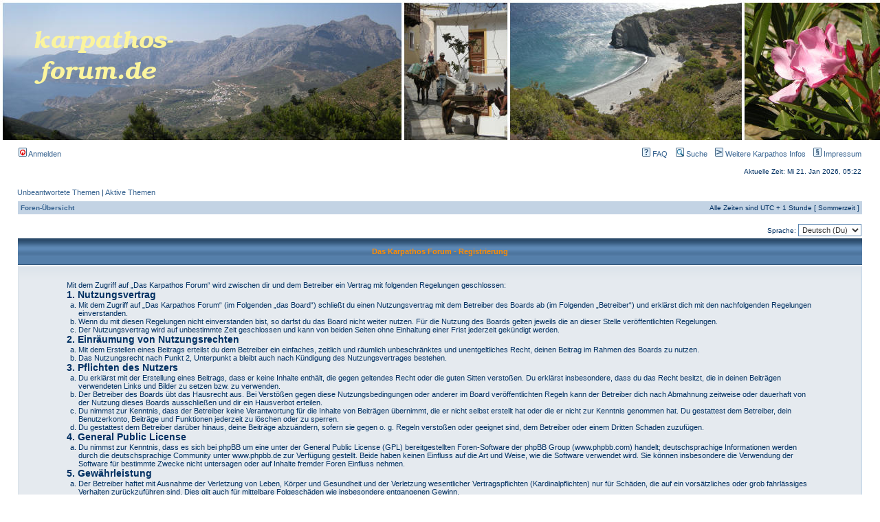

--- FILE ---
content_type: text/css
request_url: https://karpathos-forum.de/styles/SD_SinDramas/theme/stylesheet.css
body_size: 2670
content:
/*  phpBB 3.0 Style Sheet
    --------------------------------------------------------------
	Style name:			SinDramas
	Based on style:		subSilver (the default phpBB 2 style)
	Original author:	subBlue ( http://www.subBlue.com/ )
	Modified by:		SinDramas ( http://www.sindramas.com )
	--------------------------------------------------------------
*/

/* Layout
 ------------ */
* {
	/* Reset browsers default margin, padding and font sizes */
	margin: 0;
	padding: 0;
}

html {
	font-size: 100%;
}

body {
	/* Text-Sizing with ems: http://www.clagnut.com/blog/348/ */
	font-family: "Lucida Grande", Verdana, Helvetica, Arial, sans-serif;
	color: #003062;
	background-color: #FFFFFF;
	font-size: 62.5%; /* This sets the default font size to be equivalent to 10px */
	margin: 0;
}

#wrapheader {
	min-height: 200px;
	height: auto !important;
	height: 200px;
	background-image: url('./images/header_background.jpg');
	background-repeat: repeat-x;
	padding: 0 25px 15px 25px;
	padding: 0;
}

#wrapcentre {
	margin: 15px 25px 0 25px;
}

#wrapfooter {
	text-align: center;
	clear: both;
}

#wrapnav {
	width: 100%;
	margin: 0;
	background-color: #ECECEC;
	border-width: 1px;
	border-style: solid;
	border-color: #A9B8C2;
}

#logodesc {
/*
	background-color: #5882ad;
	background-image: url('./images/header_background.jpg');
	background-repeat: repeat-x;
	background-position: left bottom;
	padding: 0 25px 15px 25px;
*/
}

/*** Forum-Logo ***/

#mylogo {
/*	border:1px solid #FF0000;
*/	position: absolute;
	margin-top: 0px;
	margin-left: 0px;
}

#menubar {
	margin: 120px 25px 0 25px;
}

#datebar {
	margin: 10px 25px 0 25px;
}

#findbar {
	width: 100%;
	margin: 0;
	padding: 0;
	border: 0;
}

.forumrules {
	background-color: #A7BFD7;
	border-width: 1px;
	border-style: solid;
	border-color: #ffffff;
	padding: 4px;
	font-weight: normal;
	font-size: 1.1em;
	font-family: "Lucida Grande", Verdana, Arial, Helvetica, sans-serif;
}

.forumrules h3 {
	color: red;
}

#pageheader { }
#pagecontent { }
#pagefooter { }

#poll { }
#postrow { }
#postdata { }


/*  Text
 --------------------- */
h1 {
	color: #fd8c04;
	font-family: "Lucida Grande", "Trebuchet MS", Verdana, sans-serif;
	font-weight: bold;
	font-size: 1.8em;
	text-decoration: none;
}

h2 {
	font-family: Arial, Helvetica, sans-serif;
	font-weight: bold;
	font-size: 1.5em;
	text-decoration: none;
	line-height: 120%;
}

h3 {
	font-size: 1.3em;
	font-weight: bold;
	font-family: Arial, Helvetica, sans-serif;
	line-height: 120%;
}

h4 {
	margin: 0;
	font-size: 1.1em;
	font-weight: bold;
	color: #376390;
}

p {
	font-size: 1.1em;
}

p.moderators {
	margin: 0;
	float: left;
	color: #003062;
	font-weight: bold;
}

.rtl p.moderators {
	float: right;
}

p.linkmcp {
	margin: 0;
	float: right;
	white-space: nowrap;
}

.rtl p.linkmcp {
	float: left;
}

p.breadcrumbs {
	margin: 0;
	float: left;
	color: #003062;
	font-weight: bold;
	white-space: normal;
	font-size: 1em;
}

.rtl p.breadcrumbs {
	float: right;
}

p.datetime {
	margin: 0;
	float: right;
	white-space: nowrap;
	font-size: 1em;
}

.rtl p.datetime {
	float: left;
}

p.searchbar {
	padding: 2px 0;
	white-space: nowrap;
} 

p.searchbarreg {
	margin: 0;
	float: right;
	white-space: nowrap;
}

.rtl p.searchbarreg {
	float: left;
}

p.forumdesc {
	padding-bottom: 4px;
}

p.topicauthor {
	margin: 1px 0;
}

p.topicdetails {
	margin: 1px 0;
}

.postreported, .postreported a:visited, .postreported a:hover, .postreported a:link, .postreported a:active {
	margin: 1px 0;
	color: red;
	font-weight:bold;
}

.postapprove, .postapprove a:visited, .postapprove a:hover, .postapprove a:link, .postapprove a:active {
	color: green;
	font-weight:bold;
}

.postapprove img, .postreported img {
	vertical-align: bottom;
	padding-top: 5px;
}

.postauthor {
	color: #003062;
}

.postdetails {
	color: #003062;
}

span.postdetails {
   text-align: left;
   display: block;
}

.postbody {
	font-size: 1.3em;
	line-height: 1.4em;
	font-family: "Lucida Grande", "Trebuchet MS", Helvetica, Arial, sans-serif;
    color: #001A32;
}

.postbody li, ol, ul {
	margin: 0 0 0 1.5em;
}

.rtl .postbody li, .rtl ol, .rtl ul {
	margin: 0 1.5em 0 0;
}

.posthilit {
	background-color: yellow;
}

.nav {
	margin: 0;
	color: #003062;
	font-weight: bold;
}

.pagination {
	padding: 4px;
	color: #003062;
	font-size: 1em;
	font-weight: bold;
}

.cattitle {

}

.gen {
	margin: 1px 1px;
	font-size: 1.2em;
}

.gen2 {
	margin: 1px 1px;
	font-size: 1.2em;
	color: #ffffff !important;
}

.genmed {
	margin: 1px 1px;
	font-size: 1.1em;
}

.gensmall {
	margin: 1px 1px;
	font-size: 1em;
}

.copyright {
	color: #444;
	font-weight: normal;
	font-family: "Lucida Grande", Verdana, Arial, Helvetica, sans-serif;
}

.titles {
	font-family: "Lucida Grande", Helvetica, Arial, sans-serif;
	font-weight: bold;
	font-size: 1.3em;
	text-decoration: none;
}

.error {
	color: red;
}


/* Tables
 ------------ */
th {
	color: #fd8c04;
	font-size: 1.1em;
	font-weight: bold;
	background-color: #446a91;
	background-image: url('./images/cellpic3.gif');
	white-space: nowrap;
	padding: 7px 5px;
}

td {
	padding: 2px;
}
td.profile {
	padding: 4px;
	text-align: center;
}

.tablebg {
	background-color: #ffffff;
}

.catdiv {
	height: 28px;
	margin: 0;
	padding: 0;
	border: 0;
	background-image: url('./images/cellpic1.gif');
	background-color: #ccdae9;
}
.rtl .catdiv {
	background: white url('./images/cellpic2_rtl.jpg') repeat-y scroll top right;
}

.cat {
	height: 28px;
	margin: 0;
	padding: 0;
	border: 0;
	background-color: #ccdae9;
	background-image: url('./images/cellpic1.gif');
	text-indent: 4px;
}

.row1 {
	background-color: #E5EAEF;
	padding: 4px;
	background: #e5eaef url(images/cell.gif) top left repeat-x;
	border-bottom: solid 2px #cedcea;
	border-right: solid 2px #cedcea;
	border-left: solid 2px #dde4eb;
	border-top: solid 2px #e5eaef;
}

.row01 {
	background-color: #c3d3e4;
	padding: 4px;
	
}

.row20 {
	background-color: #E5EAEF;
	padding: 4px;
	background: #c3d3e4;
	border-bottom: solid 2px #cedcea;
	border-right: solid 2px #cedcea;
	border-left: solid 2px #dde4eb;
	border-top: solid 2px #e5eaef;
}

.row2 {
	background-color: #E5EAEF;
	padding: 4px;
	background: #e5eaef url(images/cell.gif) top left repeat-x;
	border-bottom: solid 2px #cedcea;
	border-right: solid 2px #cedcea;
	border-left: solid 2px #dde4eb;
	border-top: solid 2px #e5eaef;
}

.row3 {
	background-color: #E5EAEF;
	padding: 4px;
	background: #e5eaef url(images/cell.gif) top left repeat-x;
	border-bottom: solid 2px #cedcea;
	border-right: solid 2px #cedcea;
	border-left: solid 2px #dde4eb;
	border-top: solid 2px #e5eaef;
}

.spacer {
	background-color: #5882ad;
}

hr {
	height: 1px;
	border-width: 0;
	background-color: #D1D7DC;
	color: #D1D7DC;
}

.legend {
	text-align:center;
	margin: 0 auto;
}

/* Links
 ------------ */
/* Links adjustment to correctly display an order of rtl/ltr mixed content */
.rtl a {
	direction: rtl;
	unicode-bidi: embed;
}
a:link {
	color: #376390;
	text-decoration: none;
}

a:active,
a:visited {
	color: #266299;
	text-decoration: none;
}

a:hover {
	color: #fd8c04;
	text-decoration: underline;
}

a.forumlink {
	color: #0062bd;
	font-weight: bold;
	font-family: "Lucida Grande", Helvetica, Arial, sans-serif;
	font-size: 1.2em;
}

a.topictitle {
	margin: 1px 0;
	font-family: "Lucida Grande", Helvetica, Arial, sans-serif;
	font-weight: bold;
	font-size: 1.2em;
}

a.topictitle:visited {
	color: #6791b7;
	text-decoration: none;
}

th a,
th a:visited {
	color: #FF9604 !important;
	text-decoration: none;
}

th a:hover {
	text-decoration: underline;
}


/* Form Elements
 ------------ */
form {
	margin: 0;
	padding: 0;
	border: 0;
}

input {
	color: #333333;
	font-family: "Lucida Grande", Verdana, Helvetica, sans-serif;
	font-size: 1.1em;
	font-weight: normal;
	padding: 1px;
	border: 1px solid #5984af;
	background-color: #ffffff;




}


textarea {
	background-color: #ffffff;
	color: #333333;
	font-family: "Lucida Grande", Verdana, Helvetica, Arial, sans-serif;
	font-size: 1.3em; 
	line-height: 1.4em;
	font-weight: normal;
	border: 1px solid #5984af;
	padding: 2px;
}

select {
	color: #333333;
	background-color: #ffffff;
	font-family: "Lucida Grande", Verdana, Helvetica, sans-serif;
	font-size: 1.1em;
	font-weight: normal;
	border: 1px solid #5984af;
	padding: 1px;
}

option {
	padding: 0 1em 0 0;
}

option.disabled-option {
	color: graytext;
}

.rtl option {
	padding: 0 0 0 1em;
}

input.radio {
	border: none;
	background-color: transparent;
}

.post {
	background-color: white;
	border-style: solid;
	border-width: 1px;
}

.btnbbcode {
	color: #003062;
	font-weight: normal;
	font-size: 1.1em;
	font-family: "Lucida Grande", Verdana, Helvetica, sans-serif;
	background-color: #ffffff;
	border: 1px solid #5984af;
}

.btnmain {
	font-weight: bold;
	background-color: #ffffff;
	border: 1px solid #5984af;
	cursor: pointer;
	padding: 1px 5px;
	font-size: 1.1em;
}

.btnlite {
	font-weight: normal;
	background-color: #ffffff;
	border: 1px solid #5984af;
	cursor: pointer;
	padding: 1px 5px;
	font-size: 1.1em;
}

.btnfile {
	font-weight: normal;
	background-color: #ECECEC;
	border: 1px solid #A9B8C2;
	padding: 1px 5px;
	font-size: 1.1em;
}

.helpline {
	background-color: #d2dfec;
	border-style: none;
}


/* BBCode
 ------------ */
.quotetitle, .attachtitle {
	margin: 10px 5px 0 5px;
	padding: 4px;
	border-width: 1px 1px 0 1px;
	border-style: solid;
	border-color: #5984af;
	color: #333333;
	background-color: #A7BFD8;
	font-size: 0.85em;
	font-weight: bold;
}

.quotetitle .quotetitle {
	font-size: 1em;
}

.quotecontent, .attachcontent {
	margin: 0 5px 10px 5px;
	padding: 5px;
	border-color: #5984af;
	border-width: 0 1px 1px 1px;
	border-style: solid;
	font-weight: normal;
	font-size: 1em;
	line-height: 1.4em;
	font-family: "Lucida Grande", "Trebuchet MS", Helvetica, Arial, sans-serif;
	background-color: #ffffff;
	color: #4B5C77;
}

.attachcontent {
	font-size: 0.85em;
}

.codetitle {
	margin: 10px 5px 0 5px;
	padding: 2px 4px;
	border-width: 1px 1px 0 1px;
	border-style: solid;
	border-color: #A9B8C2;
	color: #333333;
	background-color: #A9B8C2;
	font-family: "Lucida Grande", Verdana, Helvetica, Arial, sans-serif;
	font-size: 0.8em;
}

.codecontent {
	direction: ltr;
	margin: 0 5px 10px 5px;
	padding: 5px;
	border-color: #A9B8C2;
	border-width: 0 1px 1px 1px;
	border-style: solid;
	font-weight: normal;
	color: #006600;
	font-size: 0.85em;
	font-family: Monaco, 'Courier New', monospace;
	background-color: #ffffff;
}

.syntaxbg {
	color: #FFFFFF;
}

.syntaxcomment {
	color: #FF8000;
}

.syntaxdefault {
	color: #0000BB;
}

.syntaxhtml {
	color: #003062;
}

.syntaxkeyword {
	color: #007700;
}

.syntaxstring {
	color: #DD0000;
}


/* Private messages
 ------------------ */
.pm_marked_colour {
	background: #266299 none repeat scroll 0 0;
}

.pm_replied_colour {
	background: #337dbe none repeat scroll 0 0;
}

.pm_friend_colour {
	background: #008000 none repeat scroll 0 0;
}

.pm_foe_colour {
	background: #ff0000 none repeat scroll 0 0;
}


/* Misc
 ------------ */
img {
	border: none;
}

.sep {
	color: #003062;
	background-color: #fd8c04;
}

table.colortable td {
	padding: 0;
}

pre {
	font-size: 1.1em;
	font-family: Monaco, 'Courier New', monospace;
}

.nowrap {
	white-space: nowrap;
}

.username-coloured {
	font-weight: bold;
}